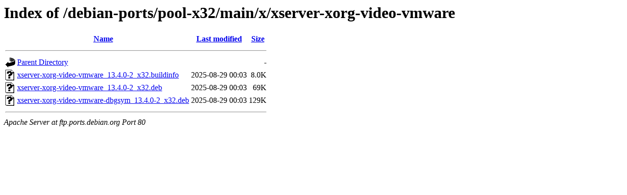

--- FILE ---
content_type: text/html;charset=UTF-8
request_url: http://ftp.ports.debian.org/debian-ports/pool-x32/main/x/xserver-xorg-video-vmware/?C=S;O=A
body_size: 518
content:
<!DOCTYPE HTML PUBLIC "-//W3C//DTD HTML 3.2 Final//EN">
<html>
 <head>
  <title>Index of /debian-ports/pool-x32/main/x/xserver-xorg-video-vmware</title>
 </head>
 <body>
<h1>Index of /debian-ports/pool-x32/main/x/xserver-xorg-video-vmware</h1>
  <table>
   <tr><th valign="top"><img src="/icons/blank.gif" alt="[ICO]"></th><th><a href="?C=N;O=A">Name</a></th><th><a href="?C=M;O=A">Last modified</a></th><th><a href="?C=S;O=D">Size</a></th></tr>
   <tr><th colspan="4"><hr></th></tr>
<tr><td valign="top"><img src="/icons/back.gif" alt="[PARENTDIR]"></td><td><a href="/debian-ports/pool-x32/main/x/">Parent Directory</a></td><td>&nbsp;</td><td align="right">  - </td></tr>
<tr><td valign="top"><img src="/icons/unknown.gif" alt="[   ]"></td><td><a href="xserver-xorg-video-vmware_13.4.0-2_x32.buildinfo">xserver-xorg-video-vmware_13.4.0-2_x32.buildinfo</a></td><td align="right">2025-08-29 00:03  </td><td align="right">8.0K</td></tr>
<tr><td valign="top"><img src="/icons/unknown.gif" alt="[   ]"></td><td><a href="xserver-xorg-video-vmware_13.4.0-2_x32.deb">xserver-xorg-video-vmware_13.4.0-2_x32.deb</a></td><td align="right">2025-08-29 00:03  </td><td align="right"> 69K</td></tr>
<tr><td valign="top"><img src="/icons/unknown.gif" alt="[   ]"></td><td><a href="xserver-xorg-video-vmware-dbgsym_13.4.0-2_x32.deb">xserver-xorg-video-vmware-dbgsym_13.4.0-2_x32.deb</a></td><td align="right">2025-08-29 00:03  </td><td align="right">129K</td></tr>
   <tr><th colspan="4"><hr></th></tr>
</table>
<address>Apache Server at ftp.ports.debian.org Port 80</address>
</body></html>
